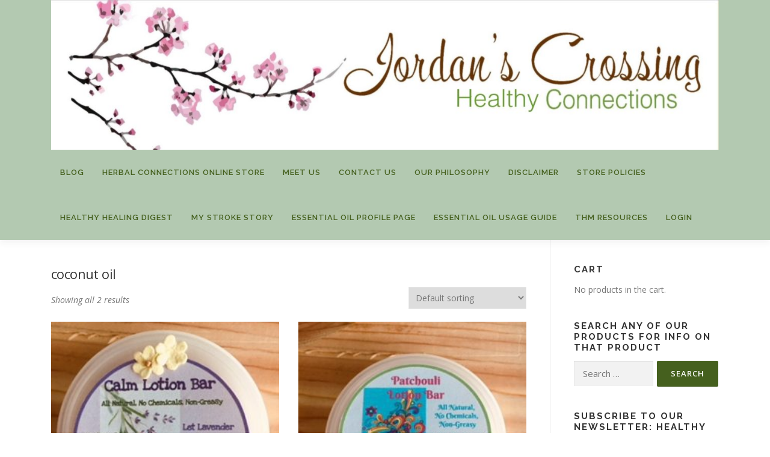

--- FILE ---
content_type: text/html; charset=UTF-8
request_url: https://www.jordanscrossing.net/product-tag/coconut-oil-3/
body_size: 13361
content:
<!DOCTYPE html><html
lang=en-US><head><style>img.lazy{min-height:1px}</style><link
href=https://www.jordanscrossing.net/wp-content/plugins/w3-total-cache/pub/js/lazyload.min.js?x79789 as=script><meta
charset="UTF-8"><meta
name="viewport" content="width=device-width, initial-scale=1"><link
rel=profile href=https://gmpg.org/xfn/11><title>coconut oil &#8211; Jordan&#039;s Crossing</title><meta
name='robots' content='max-image-preview:large'><style>img:is([sizes="auto" i], [sizes^="auto," i]){contain-intrinsic-size:3000px 1500px}</style><link
rel=dns-prefetch href=//fonts.googleapis.com> <script>/*<![CDATA[*/window._wpemojiSettings={"baseUrl":"https:\/\/s.w.org\/images\/core\/emoji\/16.0.1\/72x72\/","ext":".png","svgUrl":"https:\/\/s.w.org\/images\/core\/emoji\/16.0.1\/svg\/","svgExt":".svg","source":{"concatemoji":"https:\/\/www.jordanscrossing.net\/wp-includes\/js\/wp-emoji-release.min.js?ver=19dcc5536638060ecb80b4d89c381f4c"}};
/*! This file is auto-generated */
!function(s,n){var o,i,e;function c(e){try{var t={supportTests:e,timestamp:(new Date).valueOf()};sessionStorage.setItem(o,JSON.stringify(t))}catch(e){}}function p(e,t,n){e.clearRect(0,0,e.canvas.width,e.canvas.height),e.fillText(t,0,0);var t=new Uint32Array(e.getImageData(0,0,e.canvas.width,e.canvas.height).data),a=(e.clearRect(0,0,e.canvas.width,e.canvas.height),e.fillText(n,0,0),new Uint32Array(e.getImageData(0,0,e.canvas.width,e.canvas.height).data));return t.every(function(e,t){return e===a[t]})}function u(e,t){e.clearRect(0,0,e.canvas.width,e.canvas.height),e.fillText(t,0,0);for(var n=e.getImageData(16,16,1,1),a=0;a<n.data.length;a++)if(0!==n.data[a])return!1;return!0}function f(e,t,n,a){switch(t){case"flag":return n(e,"\ud83c\udff3\ufe0f\u200d\u26a7\ufe0f","\ud83c\udff3\ufe0f\u200b\u26a7\ufe0f")?!1:!n(e,"\ud83c\udde8\ud83c\uddf6","\ud83c\udde8\u200b\ud83c\uddf6")&&!n(e,"\ud83c\udff4\udb40\udc67\udb40\udc62\udb40\udc65\udb40\udc6e\udb40\udc67\udb40\udc7f","\ud83c\udff4\u200b\udb40\udc67\u200b\udb40\udc62\u200b\udb40\udc65\u200b\udb40\udc6e\u200b\udb40\udc67\u200b\udb40\udc7f");case"emoji":return!a(e,"\ud83e\udedf")}return!1}function g(e,t,n,a){var r="undefined"!=typeof WorkerGlobalScope&&self instanceof WorkerGlobalScope?new OffscreenCanvas(300,150):s.createElement("canvas"),o=r.getContext("2d",{willReadFrequently:!0}),i=(o.textBaseline="top",o.font="600 32px Arial",{});return e.forEach(function(e){i[e]=t(o,e,n,a)}),i}function t(e){var t=s.createElement("script");t.src=e,t.defer=!0,s.head.appendChild(t)}"undefined"!=typeof Promise&&(o="wpEmojiSettingsSupports",i=["flag","emoji"],n.supports={everything:!0,everythingExceptFlag:!0},e=new Promise(function(e){s.addEventListener("DOMContentLoaded",e,{once:!0})}),new Promise(function(t){var n=function(){try{var e=JSON.parse(sessionStorage.getItem(o));if("object"==typeof e&&"number"==typeof e.timestamp&&(new Date).valueOf()<e.timestamp+604800&&"object"==typeof e.supportTests)return e.supportTests}catch(e){}return null}();if(!n){if("undefined"!=typeof Worker&&"undefined"!=typeof OffscreenCanvas&&"undefined"!=typeof URL&&URL.createObjectURL&&"undefined"!=typeof Blob)try{var e="postMessage("+g.toString()+"("+[JSON.stringify(i),f.toString(),p.toString(),u.toString()].join(",")+"));",a=new Blob([e],{type:"text/javascript"}),r=new Worker(URL.createObjectURL(a),{name:"wpTestEmojiSupports"});return void(r.onmessage=function(e){c(n=e.data),r.terminate(),t(n)})}catch(e){}c(n=g(i,f,p,u))}t(n)}).then(function(e){for(var t in e)n.supports[t]=e[t],n.supports.everything=n.supports.everything&&n.supports[t],"flag"!==t&&(n.supports.everythingExceptFlag=n.supports.everythingExceptFlag&&n.supports[t]);n.supports.everythingExceptFlag=n.supports.everythingExceptFlag&&!n.supports.flag,n.DOMReady=!1,n.readyCallback=function(){n.DOMReady=!0}}).then(function(){return e}).then(function(){var e;n.supports.everything||(n.readyCallback(),(e=n.source||{}).concatemoji?t(e.concatemoji):e.wpemoji&&e.twemoji&&(t(e.twemoji),t(e.wpemoji)))}))}((window,document),window._wpemojiSettings);/*]]>*/</script> <style id=wp-emoji-styles-inline-css>img.wp-smiley,img.emoji{display:inline !important;border:none !important;box-shadow:none !important;height:1em !important;width:1em !important;margin:0
0.07em !important;vertical-align:-0.1em !important;background:none !important;padding:0
!important}</style><link
rel=stylesheet href=https://www.jordanscrossing.net/wp-content/cache/minify/a5ff7.css?x79789 media=all><style id=wp-block-library-theme-inline-css>.wp-block-audio :where(figcaption){color:#555;font-size:13px;text-align:center}.is-dark-theme .wp-block-audio :where(figcaption){color:#ffffffa6}.wp-block-audio{margin:0
0 1em}.wp-block-code{border:1px
solid #ccc;border-radius:4px;font-family:Menlo,Consolas,monaco,monospace;padding:.8em 1em}.wp-block-embed :where(figcaption){color:#555;font-size:13px;text-align:center}.is-dark-theme .wp-block-embed :where(figcaption){color:#ffffffa6}.wp-block-embed{margin:0
0 1em}.blocks-gallery-caption{color:#555;font-size:13px;text-align:center}.is-dark-theme .blocks-gallery-caption{color:#ffffffa6}:root :where(.wp-block-image figcaption){color:#555;font-size:13px;text-align:center}.is-dark-theme :root :where(.wp-block-image figcaption){color:#ffffffa6}.wp-block-image{margin:0
0 1em}.wp-block-pullquote{border-bottom:4px solid;border-top:4px solid;color:currentColor;margin-bottom:1.75em}.wp-block-pullquote cite,.wp-block-pullquote footer,.wp-block-pullquote__citation{color:currentColor;font-size:.8125em;font-style:normal;text-transform:uppercase}.wp-block-quote{border-left:.25em solid;margin:0
0 1.75em;padding-left:1em}.wp-block-quote cite,.wp-block-quote
footer{color:currentColor;font-size:.8125em;font-style:normal;position:relative}.wp-block-quote:where(.has-text-align-right){border-left:none;border-right:.25em solid;padding-left:0;padding-right:1em}.wp-block-quote:where(.has-text-align-center){border:none;padding-left:0}.wp-block-quote.is-large,.wp-block-quote.is-style-large,.wp-block-quote:where(.is-style-plain){border:none}.wp-block-search .wp-block-search__label{font-weight:700}.wp-block-search__button{border:1px
solid #ccc;padding:.375em .625em}:where(.wp-block-group.has-background){padding:1.25em 2.375em}.wp-block-separator.has-css-opacity{opacity:.4}.wp-block-separator{border:none;border-bottom:2px solid;margin-left:auto;margin-right:auto}.wp-block-separator.has-alpha-channel-opacity{opacity:1}.wp-block-separator:not(.is-style-wide):not(.is-style-dots){width:100px}.wp-block-separator.has-background:not(.is-style-dots){border-bottom:none;height:1px}.wp-block-separator.has-background:not(.is-style-wide):not(.is-style-dots){height:2px}.wp-block-table{margin:0
0 1em}.wp-block-table td,.wp-block-table
th{word-break:normal}.wp-block-table :where(figcaption){color:#555;font-size:13px;text-align:center}.is-dark-theme .wp-block-table :where(figcaption){color:#ffffffa6}.wp-block-video :where(figcaption){color:#555;font-size:13px;text-align:center}.is-dark-theme .wp-block-video :where(figcaption){color:#ffffffa6}.wp-block-video{margin:0
0 1em}:root :where(.wp-block-template-part.has-background){margin-bottom:0;margin-top:0;padding:1.25em 2.375em}</style><style id=classic-theme-styles-inline-css>.wp-block-button__link{color:#fff;background-color:#32373c;border-radius:9999px;box-shadow:none;text-decoration:none;padding:calc(.667em + 2px) calc(1.333em + 2px);font-size:1.125em}.wp-block-file__button{background:#32373c;color:#fff;text-decoration:none}</style><style id=global-styles-inline-css>/*<![CDATA[*/:root{--wp--preset--aspect-ratio--square:1;--wp--preset--aspect-ratio--4-3:4/3;--wp--preset--aspect-ratio--3-4:3/4;--wp--preset--aspect-ratio--3-2:3/2;--wp--preset--aspect-ratio--2-3:2/3;--wp--preset--aspect-ratio--16-9:16/9;--wp--preset--aspect-ratio--9-16:9/16;--wp--preset--color--black:#000;--wp--preset--color--cyan-bluish-gray:#abb8c3;--wp--preset--color--white:#fff;--wp--preset--color--pale-pink:#f78da7;--wp--preset--color--vivid-red:#cf2e2e;--wp--preset--color--luminous-vivid-orange:#ff6900;--wp--preset--color--luminous-vivid-amber:#fcb900;--wp--preset--color--light-green-cyan:#7bdcb5;--wp--preset--color--vivid-green-cyan:#00d084;--wp--preset--color--pale-cyan-blue:#8ed1fc;--wp--preset--color--vivid-cyan-blue:#0693e3;--wp--preset--color--vivid-purple:#9b51e0;--wp--preset--gradient--vivid-cyan-blue-to-vivid-purple:linear-gradient(135deg,rgba(6,147,227,1) 0%,rgb(155,81,224) 100%);--wp--preset--gradient--light-green-cyan-to-vivid-green-cyan:linear-gradient(135deg,rgb(122,220,180) 0%,rgb(0,208,130) 100%);--wp--preset--gradient--luminous-vivid-amber-to-luminous-vivid-orange:linear-gradient(135deg,rgba(252,185,0,1) 0%,rgba(255,105,0,1) 100%);--wp--preset--gradient--luminous-vivid-orange-to-vivid-red:linear-gradient(135deg,rgba(255,105,0,1) 0%,rgb(207,46,46) 100%);--wp--preset--gradient--very-light-gray-to-cyan-bluish-gray:linear-gradient(135deg,rgb(238,238,238) 0%,rgb(169,184,195) 100%);--wp--preset--gradient--cool-to-warm-spectrum:linear-gradient(135deg,rgb(74,234,220) 0%,rgb(151,120,209) 20%,rgb(207,42,186) 40%,rgb(238,44,130) 60%,rgb(251,105,98) 80%,rgb(254,248,76) 100%);--wp--preset--gradient--blush-light-purple:linear-gradient(135deg,rgb(255,206,236) 0%,rgb(152,150,240) 100%);--wp--preset--gradient--blush-bordeaux:linear-gradient(135deg,rgb(254,205,165) 0%,rgb(254,45,45) 50%,rgb(107,0,62) 100%);--wp--preset--gradient--luminous-dusk:linear-gradient(135deg,rgb(255,203,112) 0%,rgb(199,81,192) 50%,rgb(65,88,208) 100%);--wp--preset--gradient--pale-ocean:linear-gradient(135deg,rgb(255,245,203) 0%,rgb(182,227,212) 50%,rgb(51,167,181) 100%);--wp--preset--gradient--electric-grass:linear-gradient(135deg,rgb(202,248,128) 0%,rgb(113,206,126) 100%);--wp--preset--gradient--midnight:linear-gradient(135deg,rgb(2,3,129) 0%,rgb(40,116,252) 100%);--wp--preset--font-size--small:13px;--wp--preset--font-size--medium:20px;--wp--preset--font-size--large:36px;--wp--preset--font-size--x-large:42px;--wp--preset--spacing--20:0.44rem;--wp--preset--spacing--30:0.67rem;--wp--preset--spacing--40:1rem;--wp--preset--spacing--50:1.5rem;--wp--preset--spacing--60:2.25rem;--wp--preset--spacing--70:3.38rem;--wp--preset--spacing--80:5.06rem;--wp--preset--shadow--natural:6px 6px 9px rgba(0, 0, 0, 0.2);--wp--preset--shadow--deep:12px 12px 50px rgba(0, 0, 0, 0.4);--wp--preset--shadow--sharp:6px 6px 0px rgba(0, 0, 0, 0.2);--wp--preset--shadow--outlined:6px 6px 0px -3px rgba(255, 255, 255, 1), 6px 6px rgba(0, 0, 0, 1);--wp--preset--shadow--crisp:6px 6px 0px rgba(0, 0, 0, 1)}:where(.is-layout-flex){gap:0.5em}:where(.is-layout-grid){gap:0.5em}body .is-layout-flex{display:flex}.is-layout-flex{flex-wrap:wrap;align-items:center}.is-layout-flex>:is(*,div){margin:0}body .is-layout-grid{display:grid}.is-layout-grid>:is(*,div){margin:0}:where(.wp-block-columns.is-layout-flex){gap:2em}:where(.wp-block-columns.is-layout-grid){gap:2em}:where(.wp-block-post-template.is-layout-flex){gap:1.25em}:where(.wp-block-post-template.is-layout-grid){gap:1.25em}.has-black-color{color:var(--wp--preset--color--black) !important}.has-cyan-bluish-gray-color{color:var(--wp--preset--color--cyan-bluish-gray) !important}.has-white-color{color:var(--wp--preset--color--white) !important}.has-pale-pink-color{color:var(--wp--preset--color--pale-pink) !important}.has-vivid-red-color{color:var(--wp--preset--color--vivid-red) !important}.has-luminous-vivid-orange-color{color:var(--wp--preset--color--luminous-vivid-orange) !important}.has-luminous-vivid-amber-color{color:var(--wp--preset--color--luminous-vivid-amber) !important}.has-light-green-cyan-color{color:var(--wp--preset--color--light-green-cyan) !important}.has-vivid-green-cyan-color{color:var(--wp--preset--color--vivid-green-cyan) !important}.has-pale-cyan-blue-color{color:var(--wp--preset--color--pale-cyan-blue) !important}.has-vivid-cyan-blue-color{color:var(--wp--preset--color--vivid-cyan-blue) !important}.has-vivid-purple-color{color:var(--wp--preset--color--vivid-purple) !important}.has-black-background-color{background-color:var(--wp--preset--color--black) !important}.has-cyan-bluish-gray-background-color{background-color:var(--wp--preset--color--cyan-bluish-gray) !important}.has-white-background-color{background-color:var(--wp--preset--color--white) !important}.has-pale-pink-background-color{background-color:var(--wp--preset--color--pale-pink) !important}.has-vivid-red-background-color{background-color:var(--wp--preset--color--vivid-red) !important}.has-luminous-vivid-orange-background-color{background-color:var(--wp--preset--color--luminous-vivid-orange) !important}.has-luminous-vivid-amber-background-color{background-color:var(--wp--preset--color--luminous-vivid-amber) !important}.has-light-green-cyan-background-color{background-color:var(--wp--preset--color--light-green-cyan) !important}.has-vivid-green-cyan-background-color{background-color:var(--wp--preset--color--vivid-green-cyan) !important}.has-pale-cyan-blue-background-color{background-color:var(--wp--preset--color--pale-cyan-blue) !important}.has-vivid-cyan-blue-background-color{background-color:var(--wp--preset--color--vivid-cyan-blue) !important}.has-vivid-purple-background-color{background-color:var(--wp--preset--color--vivid-purple) !important}.has-black-border-color{border-color:var(--wp--preset--color--black) !important}.has-cyan-bluish-gray-border-color{border-color:var(--wp--preset--color--cyan-bluish-gray) !important}.has-white-border-color{border-color:var(--wp--preset--color--white) !important}.has-pale-pink-border-color{border-color:var(--wp--preset--color--pale-pink) !important}.has-vivid-red-border-color{border-color:var(--wp--preset--color--vivid-red) !important}.has-luminous-vivid-orange-border-color{border-color:var(--wp--preset--color--luminous-vivid-orange) !important}.has-luminous-vivid-amber-border-color{border-color:var(--wp--preset--color--luminous-vivid-amber) !important}.has-light-green-cyan-border-color{border-color:var(--wp--preset--color--light-green-cyan) !important}.has-vivid-green-cyan-border-color{border-color:var(--wp--preset--color--vivid-green-cyan) !important}.has-pale-cyan-blue-border-color{border-color:var(--wp--preset--color--pale-cyan-blue) !important}.has-vivid-cyan-blue-border-color{border-color:var(--wp--preset--color--vivid-cyan-blue) !important}.has-vivid-purple-border-color{border-color:var(--wp--preset--color--vivid-purple) !important}.has-vivid-cyan-blue-to-vivid-purple-gradient-background{background:var(--wp--preset--gradient--vivid-cyan-blue-to-vivid-purple) !important}.has-light-green-cyan-to-vivid-green-cyan-gradient-background{background:var(--wp--preset--gradient--light-green-cyan-to-vivid-green-cyan) !important}.has-luminous-vivid-amber-to-luminous-vivid-orange-gradient-background{background:var(--wp--preset--gradient--luminous-vivid-amber-to-luminous-vivid-orange) !important}.has-luminous-vivid-orange-to-vivid-red-gradient-background{background:var(--wp--preset--gradient--luminous-vivid-orange-to-vivid-red) !important}.has-very-light-gray-to-cyan-bluish-gray-gradient-background{background:var(--wp--preset--gradient--very-light-gray-to-cyan-bluish-gray) !important}.has-cool-to-warm-spectrum-gradient-background{background:var(--wp--preset--gradient--cool-to-warm-spectrum) !important}.has-blush-light-purple-gradient-background{background:var(--wp--preset--gradient--blush-light-purple) !important}.has-blush-bordeaux-gradient-background{background:var(--wp--preset--gradient--blush-bordeaux) !important}.has-luminous-dusk-gradient-background{background:var(--wp--preset--gradient--luminous-dusk) !important}.has-pale-ocean-gradient-background{background:var(--wp--preset--gradient--pale-ocean) !important}.has-electric-grass-gradient-background{background:var(--wp--preset--gradient--electric-grass) !important}.has-midnight-gradient-background{background:var(--wp--preset--gradient--midnight) !important}.has-small-font-size{font-size:var(--wp--preset--font-size--small) !important}.has-medium-font-size{font-size:var(--wp--preset--font-size--medium) !important}.has-large-font-size{font-size:var(--wp--preset--font-size--large) !important}.has-x-large-font-size{font-size:var(--wp--preset--font-size--x-large) !important}:where(.wp-block-post-template.is-layout-flex){gap:1.25em}:where(.wp-block-post-template.is-layout-grid){gap:1.25em}:where(.wp-block-columns.is-layout-flex){gap:2em}:where(.wp-block-columns.is-layout-grid){gap:2em}:root :where(.wp-block-pullquote){font-size:1.5em;line-height:1.6}/*]]>*/</style><link
rel=stylesheet href=https://www.jordanscrossing.net/wp-content/cache/minify/9e47b.css?x79789 media=all><link
rel=stylesheet href=https://www.jordanscrossing.net/wp-content/cache/minify/ad168.css?x79789 media=all><link
rel=stylesheet href=https://www.jordanscrossing.net/wp-content/cache/minify/40df7.css?x79789 media=all><link
rel=stylesheet href=https://www.jordanscrossing.net/wp-content/cache/minify/2c09c.css?x79789 media=all><style id=woocommerce-inline-inline-css>.woocommerce form .form-row
.required{visibility:visible}</style><link
rel=stylesheet href=https://www.jordanscrossing.net/wp-content/cache/minify/7c928.css?x79789 media=all><link
rel=stylesheet href=https://www.jordanscrossing.net/wp-content/cache/minify/334b9.css?x79789 media=all><link
rel=stylesheet href=https://www.jordanscrossing.net/wp-content/cache/minify/2c3da.css?x79789 media=all><link
rel=stylesheet href=https://www.jordanscrossing.net/wp-content/cache/minify/8f7bb.css?x79789 media=all><link
rel=stylesheet href=https://www.jordanscrossing.net/wp-content/cache/minify/eff05.css?x79789 media=all><link
rel=stylesheet id=onepress-fonts-css href='https://fonts.googleapis.com/css?family=Raleway%3A400%2C500%2C600%2C700%2C300%2C100%2C800%2C900%7COpen+Sans%3A400%2C300%2C300italic%2C400italic%2C600%2C600italic%2C700%2C700italic&#038;subset=latin%2Clatin-ext&#038;display=swap&#038;ver=2.3.15' type=text/css media=all><link
rel=stylesheet href=https://www.jordanscrossing.net/wp-content/cache/minify/3a4ce.css?x79789 media=all><link
rel=stylesheet href=https://www.jordanscrossing.net/wp-content/cache/minify/eff05.css?x79789 media=all><style id=onepress-style-inline-css>#main .video-section section.hero-slideshow-wrapper{background:transparent}.hero-slideshow-wrapper:after{position:absolute;top:0px;left:0px;width:100%;height:100%;background-color:rgba(0,0,0,0.3);display:block;content:""}#parallax-hero .jarallax-container .parallax-bg:before{background-color:rgba(0,0,0,0.3)}.body-desktop .parallax-hero .hero-slideshow-wrapper:after{display:none!important}#parallax-hero>.parallax-bg::before{background-color:rgba(0,0,0,0.3);opacity:1}.body-desktop .parallax-hero .hero-slideshow-wrapper:after{display:none!important}a,.screen-reader-text:hover,.screen-reader-text:active,.screen-reader-text:focus,.header-social a,.onepress-menu a:hover,.onepress-menu ul li a:hover,.onepress-menu li.onepress-current-item>a,.onepress-menu ul li.current-menu-item>a,.onepress-menu>li a.menu-actived,.onepress-menu.onepress-menu-mobile li.onepress-current-item>a,.site-footer a,.site-footer .footer-social a:hover,.site-footer .btt a:hover,.highlight,#comments .comment .comment-wrapper .comment-meta .comment-time:hover,#comments .comment .comment-wrapper .comment-meta .comment-reply-link:hover,#comments .comment .comment-wrapper .comment-meta .comment-edit-link:hover,.btn-theme-primary-outline,.sidebar .widget a:hover,.section-services .service-item .service-image i,.counter_item .counter__number,.team-member .member-thumb .member-profile a:hover,.icon-background-default{color:#45601e}input[type="reset"],input[type="submit"],input[type="submit"],input[type="reset"]:hover,input[type="submit"]:hover,input[type="submit"]:hover .nav-links a:hover,.btn-theme-primary,.btn-theme-primary-outline:hover,.section-testimonials .card-theme-primary,.woocommerce #respond input#submit,.woocommerce a.button,.woocommerce button.button,.woocommerce input.button,.woocommerce button.button.alt,.pirate-forms-submit-button,.pirate-forms-submit-button:hover,input[type="reset"],input[type="submit"],input[type="submit"],.pirate-forms-submit-button,.contact-form div.wpforms-container-full .wpforms-form .wpforms-submit,.contact-form div.wpforms-container-full .wpforms-form .wpforms-submit:hover,.nav-links a:hover,.nav-links a.current,.nav-links .page-numbers:hover,.nav-links .page-numbers.current{background:#45601e}.btn-theme-primary-outline,.btn-theme-primary-outline:hover,.pricing__item:hover,.section-testimonials .card-theme-primary,.entry-content
blockquote{border-color:#45601e}.woocommerce #respond input#submit.alt,.woocommerce a.button.alt,.woocommerce button.button.alt,.woocommerce
input.button.alt{background-color:#45601e}.woocommerce #respond input#submit.alt:hover,.woocommerce a.button.alt:hover,.woocommerce button.button.alt:hover,.woocommerce input.button.alt:hover{background-color:#45601e}.onepress-menu
a{padding-left:15px;padding-right:15px}.site-header,.is-transparent .site-header.header-fixed{background:#b3c9b1;border-bottom:0px none}.onepress-menu>li>a{color:#45601e}@media screen and (min-width:1140px){.onepress-menu>li:last-child>a{padding-right:17px}.onepress-menu>li>a:hover,.onepress-menu>li.onepress-current-item>a{background:#ddb1b1;-webkit-transition:all 0.5s ease-in-out;-moz-transition:all 0.5s ease-in-out;-o-transition:all 0.5s ease-in-out;transition:all 0.5s ease-in-out}}.site-footer{background-color:#fff}.site-footer .footer-connect .follow-heading,.site-footer .footer-social
a{color:#000}.site-footer .site-info,.site-footer .btt
a{background-color:#3f3a2d}.site-footer .site-info{color:rgba(255,255,255,0.7)}.site-footer .btt a,.site-footer .site-info
a{color:rgba(255,255,255,0.9)}#footer-widgets{}.gallery-carousel .g-item{padding:0px
10px}.gallery-carousel-wrap{margin-left:-10px;margin-right:-10px}.gallery-grid .g-item,.gallery-masonry .g-item
.inner{padding:10px}.gallery-grid-wrap,.gallery-masonry-wrap{margin-left:-10px;margin-right:-10px}.gallery-justified-wrap{margin-left:-20px;margin-right:-20px}</style><link
rel=stylesheet href=https://www.jordanscrossing.net/wp-content/cache/minify/b6ca6.css?x79789 media=all><style id=heateor_sss_frontend_css-inline-css>.heateor_sss_button_instagram span.heateor_sss_svg,a.heateor_sss_instagram
span.heateor_sss_svg{background:radial-gradient(circle at 30% 107%,#fdf497 0,#fdf497 5%,#fd5949 45%,#d6249f 60%,#285aeb 90%)}.heateor_sss_horizontal_sharing .heateor_sss_svg,.heateor_sss_standard_follow_icons_container
.heateor_sss_svg{color:#fff;border-width:0px;border-style:solid;border-color:transparent}.heateor_sss_horizontal_sharing
.heateorSssTCBackground{color:#666}.heateor_sss_horizontal_sharing span.heateor_sss_svg:hover,.heateor_sss_standard_follow_icons_container span.heateor_sss_svg:hover{border-color:transparent}.heateor_sss_vertical_sharing span.heateor_sss_svg,.heateor_sss_floating_follow_icons_container
span.heateor_sss_svg{color:#fff;border-width:0px;border-style:solid;border-color:transparent}.heateor_sss_vertical_sharing
.heateorSssTCBackground{color:#666}.heateor_sss_vertical_sharing span.heateor_sss_svg:hover,.heateor_sss_floating_follow_icons_container span.heateor_sss_svg:hover{border-color:transparent}@media screen and (max-width:783px){.heateor_sss_vertical_sharing{display:none!important}}</style> <script async src=https://www.jordanscrossing.net/wp-content/cache/minify/a500d.js?x79789></script> <script id=burst-js-extra>var burst={"tracking":{"isInitialHit":true,"lastUpdateTimestamp":0,"beacon_url":"https:\/\/www.jordanscrossing.net\/wp-content\/plugins\/burst-statistics\/endpoint.php","ajaxUrl":"https:\/\/www.jordanscrossing.net\/wp-admin\/admin-ajax.php"},"options":{"cookieless":0,"pageUrl":"https:\/\/www.jordanscrossing.net\/shop\/lotion-bars\/calm-lotion-bar\/","beacon_enabled":1,"do_not_track":1,"enable_turbo_mode":0,"track_url_change":0,"cookie_retention_days":30,"debug":0},"goals":{"completed":[],"scriptUrl":"https:\/\/www.jordanscrossing.net\/wp-content\/plugins\/burst-statistics\/\/assets\/js\/build\/burst-goals.js?v=1761653906","active":[]},"cache":{"uid":null,"fingerprint":null,"isUserAgent":null,"isDoNotTrack":null,"useCookies":null}};</script> <script async src=https://www.jordanscrossing.net/wp-content/cache/minify/fd513.js?x79789></script> <script src=https://www.jordanscrossing.net/wp-content/cache/minify/d52ed.js?x79789></script> <script src=https://www.jordanscrossing.net/wp-content/cache/minify/63b1f.js?x79789></script> <script src=https://www.jordanscrossing.net/wp-content/cache/minify/6d18f.js?x79789></script> <script id=wc-add-to-cart-js-extra>var wc_add_to_cart_params={"ajax_url":"\/wp-admin\/admin-ajax.php","wc_ajax_url":"\/?wc-ajax=%%endpoint%%","i18n_view_cart":"View cart","cart_url":"https:\/\/www.jordanscrossing.net\/cart\/","is_cart":"","cart_redirect_after_add":"no"};</script> <script src=https://www.jordanscrossing.net/wp-content/cache/minify/fc9b6.js?x79789></script> <script src=https://www.jordanscrossing.net/wp-content/cache/minify/63c68.js?x79789></script> <script id=woocommerce-js-extra>var woocommerce_params={"ajax_url":"\/wp-admin\/admin-ajax.php","wc_ajax_url":"\/?wc-ajax=%%endpoint%%","i18n_password_show":"Show password","i18n_password_hide":"Hide password"};</script> <script src=https://www.jordanscrossing.net/wp-content/cache/minify/63a69.js?x79789></script> <link
rel=https://api.w.org/ href=https://www.jordanscrossing.net/wp-json/ ><link
rel=alternate title=JSON type=application/json href=https://www.jordanscrossing.net/wp-json/wp/v2/product_tag/354>	<noscript><style>.woocommerce-product-gallery{opacity:1 !important}</style></noscript><link
rel=icon href=https://www.jordanscrossing.net/wp-content/uploads/2017/09/cropped-jordanscrossing_tablecloth2-e1512509489348-7-32x32.jpg?x79789 sizes=32x32><link
rel=icon href=https://www.jordanscrossing.net/wp-content/uploads/2017/09/cropped-jordanscrossing_tablecloth2-e1512509489348-7-192x192.jpg?x79789 sizes=192x192><link
rel=apple-touch-icon href=https://www.jordanscrossing.net/wp-content/uploads/2017/09/cropped-jordanscrossing_tablecloth2-e1512509489348-7-180x180.jpg?x79789><meta
name="msapplication-TileImage" content="https://www.jordanscrossing.net/wp-content/uploads/2017/09/cropped-jordanscrossing_tablecloth2-e1512509489348-7-270x270.jpg"></head><body
data-rsssl=1 class="archive tax-product_tag term-coconut-oil-3 term-354 wp-custom-logo wp-theme-onepress wp-child-theme-onepress-child theme-onepress woocommerce woocommerce-page woocommerce-no-js" data-burst_id=354 data-burst_type=tax><div
id=page class="hfeed site">
<a
class="skip-link screen-reader-text" href=#content>Skip to content</a><div
id=header-section class="h-on-top no-transparent"><header
id=masthead class="site-header header-contained no-sticky no-scroll no-t h-on-top" role=banner><div
class=container><div
class=site-branding><div
class="site-brand-inner has-logo-img no-desc"><div
class=site-logo-div><a
href=https://www.jordanscrossing.net/ class="custom-logo-link  no-t-logo" rel=home itemprop=url><img
width=2048 height=460 src="data:image/svg+xml,%3Csvg%20xmlns='http://www.w3.org/2000/svg'%20viewBox='0%200%202048%20460'%3E%3C/svg%3E" data-src=https://www.jordanscrossing.net/wp-content/uploads/2025/03/47ED7522-99BF-4C4F-A7FE-8422711EB901.jpeg?x79789 class="custom-logo lazy" alt="Jordan&#039;s Crossing" itemprop=logo decoding=async data-srcset="https://www.jordanscrossing.net/wp-content/uploads/2025/03/47ED7522-99BF-4C4F-A7FE-8422711EB901.jpeg 2048w, https://www.jordanscrossing.net/wp-content/uploads/2025/03/47ED7522-99BF-4C4F-A7FE-8422711EB901-300x67.jpeg 300w, https://www.jordanscrossing.net/wp-content/uploads/2025/03/47ED7522-99BF-4C4F-A7FE-8422711EB901-1024x230.jpeg 1024w, https://www.jordanscrossing.net/wp-content/uploads/2025/03/47ED7522-99BF-4C4F-A7FE-8422711EB901-768x173.jpeg 768w, https://www.jordanscrossing.net/wp-content/uploads/2025/03/47ED7522-99BF-4C4F-A7FE-8422711EB901-1536x345.jpeg 1536w, https://www.jordanscrossing.net/wp-content/uploads/2025/03/47ED7522-99BF-4C4F-A7FE-8422711EB901-1320x296.jpeg 1320w, https://www.jordanscrossing.net/wp-content/uploads/2025/03/47ED7522-99BF-4C4F-A7FE-8422711EB901-600x135.jpeg 600w" data-sizes="(max-width: 2048px) 100vw, 2048px"></a></div></div></div><div
class=header-right-wrapper>
<a
href=#0 id=nav-toggle>Menu<span></span></a><nav
id=site-navigation class=main-navigation role=navigation><ul
class=onepress-menu>
<li
id=menu-item-2616 class="menu-item menu-item-type-custom menu-item-object-custom menu-item-home menu-item-2616"><a
href=https://www.jordanscrossing.net>Blog</a></li>
<li
id=menu-item-2543 class="menu-item menu-item-type-post_type menu-item-object-page menu-item-2543"><a
href=https://www.jordanscrossing.net/store/ >Herbal Connections Online Store</a></li>
<li
id=menu-item-2538 class="menu-item menu-item-type-post_type menu-item-object-page menu-item-2538"><a
href=https://www.jordanscrossing.net/about-us-2/ >Meet Us</a></li>
<li
id=menu-item-2539 class="menu-item menu-item-type-post_type menu-item-object-page menu-item-2539"><a
href=https://www.jordanscrossing.net/contact-us/ >Contact Us</a></li>
<li
id=menu-item-2540 class="menu-item menu-item-type-post_type menu-item-object-page menu-item-2540"><a
href=https://www.jordanscrossing.net/glory-to-christ/ >Our Philosophy</a></li>
<li
id=menu-item-2542 class="menu-item menu-item-type-post_type menu-item-object-page menu-item-2542"><a
href=https://www.jordanscrossing.net/disclaimer/ >Disclaimer</a></li>
<li
id=menu-item-2891 class="menu-item menu-item-type-post_type menu-item-object-page menu-item-2891"><a
href=https://www.jordanscrossing.net/policies/ >Store Policies</a></li>
<li
id=menu-item-2621 class="menu-item menu-item-type-post_type menu-item-object-page menu-item-2621"><a
href=https://www.jordanscrossing.net/newsletter-archives/ >Healthy Healing Digest</a></li>
<li
id=menu-item-2541 class="menu-item menu-item-type-post_type menu-item-object-page menu-item-2541"><a
href=https://www.jordanscrossing.net/my-stroke-story/ >My Stroke Story</a></li>
<li
id=menu-item-4138 class="menu-item menu-item-type-post_type menu-item-object-page menu-item-4138"><a
href=https://www.jordanscrossing.net/essential-oil-overviews/ >Essential Oil Profile Page</a></li>
<li
id=menu-item-3162 class="menu-item menu-item-type-post_type menu-item-object-page menu-item-3162"><a
href=https://www.jordanscrossing.net/eo-usage-guide/ >Essential Oil Usage Guide</a></li>
<li
id=menu-item-3809 class="menu-item menu-item-type-post_type menu-item-object-page menu-item-3809"><a
href=https://www.jordanscrossing.net/thmresources/ >THM Resources</a></li>
<li
id=menu-item-2622 class="menu-item menu-item-type-post_type menu-item-object-page menu-item-2622"><a
href=https://www.jordanscrossing.net/my-account/ >Login</a></li></ul></nav></div></div></header></div><div
id=content class=site-content><div
id=content-inside class="container right-sidebar"><div
id=primary class=content-area><main
id=main class=site-main role=main><div
class=entry-header><h1 class="page-title entry-title">coconut oil</h1></div><div
class=woocommerce-notices-wrapper></div><p
class=woocommerce-result-count role=alert aria-relevant=all >
Showing all 2 results</p><form
class=woocommerce-ordering method=get>
<select
name=orderby
class=orderby
aria-label="Shop order"
><option
value=menu_order  selected=selected>Default sorting</option><option
value=popularity >Sort by popularity</option><option
value=rating >Sort by average rating</option><option
value=date >Sort by latest</option><option
value=price >Sort by price: low to high</option><option
value=price-desc >Sort by price: high to low</option>
</select>
<input
type=hidden name=paged value=1></form><ul
class="products columns-4"><li
class="product type-product post-335 status-publish first instock product_cat-lotion-bars product_cat-skin-care product_cat-stress-relief product_tag-coconut-oil-3 product_tag-lavender-lotion-bar product_tag-lotion-bars-2 product_tag-natural-lotion product_tag-skin-care-2 has-post-thumbnail taxable shipping-taxable purchasable product-type-simple">
<a
href=https://www.jordanscrossing.net/shop/lotion-bars/calm-lotion-bar/ class="woocommerce-LoopProduct-link woocommerce-loop-product__link"><img
width=300 height=300 src="data:image/svg+xml,%3Csvg%20xmlns='http://www.w3.org/2000/svg'%20viewBox='0%200%20300%20300'%3E%3C/svg%3E" data-src=https://www.jordanscrossing.net/wp-content/uploads/2014/08/IMG_6473-300x300.jpg?x79789 class="attachment-woocommerce_thumbnail size-woocommerce_thumbnail lazy" alt="Calm Lotion Bar www.jordanscrossing.net" decoding=async data-srcset="https://www.jordanscrossing.net/wp-content/uploads/2014/08/IMG_6473-300x300.jpg 300w, https://www.jordanscrossing.net/wp-content/uploads/2014/08/IMG_6473-100x100.jpg 100w, https://www.jordanscrossing.net/wp-content/uploads/2014/08/IMG_6473.jpg 320w" data-sizes="(max-width: 300px) 100vw, 300px"><h2 class="woocommerce-loop-product__title">Calm Lotion Bar -1.5 oz</h2>
<span
class=price><span
class="woocommerce-Price-amount amount"><bdi><span
class=woocommerce-Price-currencySymbol>&#36;</span>6.00</bdi></span></span>
</a><a
href="/product-tag/coconut-oil-3/?add-to-cart=335" aria-describedby=woocommerce_loop_add_to_cart_link_describedby_335 data-quantity=1 class="button product_type_simple add_to_cart_button ajax_add_to_cart" data-product_id=335 data-product_sku=Calm_LB aria-label="Add to cart: &ldquo;Calm Lotion Bar -1.5 oz&rdquo;" rel=nofollow data-success_message="&ldquo;Calm Lotion Bar -1.5 oz&rdquo; has been added to your cart" role=button>Add to cart</a>	<span
id=woocommerce_loop_add_to_cart_link_describedby_335 class=screen-reader-text>
</span>
</li>
<li
class="product type-product post-2316 status-publish outofstock product_cat-lotion-bars product_cat-skin-care product_cat-stress-relief product_tag-coconut-oil-3 product_tag-lavender-lotion-bar product_tag-lotion-bars-2 product_tag-natural-lotion product_tag-patchouli product_tag-patchouli-lotion product_tag-skin-care-2 has-post-thumbnail taxable shipping-taxable purchasable product-type-simple">
<a
href=https://www.jordanscrossing.net/shop/lotion-bars/patchouli-lotion-bar-2-oz/ class="woocommerce-LoopProduct-link woocommerce-loop-product__link"><img
width=300 height=300 src="data:image/svg+xml,%3Csvg%20xmlns='http://www.w3.org/2000/svg'%20viewBox='0%200%20300%20300'%3E%3C/svg%3E" data-src=https://www.jordanscrossing.net/wp-content/uploads/2017/03/IMG_6337-300x300.jpg?x79789 class="attachment-woocommerce_thumbnail size-woocommerce_thumbnail lazy" alt="Patchouli Lotion Bar www.jordanscrossing.net" decoding=async data-srcset="https://www.jordanscrossing.net/wp-content/uploads/2017/03/IMG_6337-300x300.jpg 300w, https://www.jordanscrossing.net/wp-content/uploads/2017/03/IMG_6337-100x100.jpg 100w, https://www.jordanscrossing.net/wp-content/uploads/2017/03/IMG_6337.jpg 320w" data-sizes="(max-width: 300px) 100vw, 300px"><h2 class="woocommerce-loop-product__title">Patchouli Lotion Bar -2 oz</h2>
<span
class=price><span
class="woocommerce-Price-amount amount"><bdi><span
class=woocommerce-Price-currencySymbol>&#36;</span>6.00</bdi></span></span>
</a><a
href=https://www.jordanscrossing.net/shop/lotion-bars/patchouli-lotion-bar-2-oz/ aria-describedby=woocommerce_loop_add_to_cart_link_describedby_2316 data-quantity=1 class="button product_type_simple" data-product_id=2316 data-product_sku=patch_LB aria-label="Read more about &ldquo;Patchouli Lotion Bar -2 oz&rdquo;" rel=nofollow data-success_message>Read more</a>	<span
id=woocommerce_loop_add_to_cart_link_describedby_2316 class=screen-reader-text>
</span>
</li></ul></main></div><div
id=secondary class="widget-area sidebar" role=complementary><aside
id=woocommerce_widget_cart-4 class="widget woocommerce widget_shopping_cart"><h2 class="widget-title">Cart</h2><div
class=widget_shopping_cart_content></div></aside><aside
id=search-5 class="widget widget_search"><h2 class="widget-title">Search any of our products for info on that product</h2><form
role=search method=get class=search-form action=https://www.jordanscrossing.net/ >
<label>
<span
class=screen-reader-text>Search for:</span>
<input
type=search class=search-field placeholder="Search &hellip;" value name=s>
</label>
<input
type=submit class=search-submit value=Search></form></aside><aside
id=mailpoet_form-9 class="widget widget_mailpoet_form"><h2 class="widget-title">Subscribe to Our Newsletter: Healthy Healing Digest</h2><div
class="
mailpoet_form_popup_overlay
"></div><div
id=mailpoet_form_2
class="
mailpoet_form
mailpoet_form_widget
mailpoet_form_position_
mailpoet_form_animation_
"
><style>#mailpoet_form_2
.mailpoet_form{}#mailpoet_form_2
.mailpoet_paragraph{line-height:20px}#mailpoet_form_2 .mailpoet_segment_label, #mailpoet_form_2 .mailpoet_text_label, #mailpoet_form_2 .mailpoet_textarea_label, #mailpoet_form_2 .mailpoet_select_label, #mailpoet_form_2 .mailpoet_radio_label, #mailpoet_form_2 .mailpoet_checkbox_label, #mailpoet_form_2 .mailpoet_list_label, #mailpoet_form_2
.mailpoet_date_label{display:block;font-weight:bold}#mailpoet_form_2 .mailpoet_text, #mailpoet_form_2 .mailpoet_textarea, #mailpoet_form_2 .mailpoet_select, #mailpoet_form_2 .mailpoet_date_month, #mailpoet_form_2 .mailpoet_date_day, #mailpoet_form_2 .mailpoet_date_year, #mailpoet_form_2
.mailpoet_date{display:block}#mailpoet_form_2 .mailpoet_text, #mailpoet_form_2
.mailpoet_textarea{width:200px}#mailpoet_form_2
.mailpoet_checkbox{}#mailpoet_form_2 .mailpoet_submit
input{}#mailpoet_form_2
.mailpoet_divider{}#mailpoet_form_2
.mailpoet_message{}#mailpoet_form_2
.mailpoet_validate_success{color:#468847}#mailpoet_form_2
.mailpoet_validate_error{color:#b94a48}#mailpoet_form_2{}#mailpoet_form_2
.mailpoet_message{margin:0;padding:0
20px}#mailpoet_form_2
.mailpoet_paragraph.last{margin-bottom:0}@media (max-width: 500px){#mailpoet_form_2{background-image:none}}@media (min-width: 500px){#mailpoet_form_2 .last .mailpoet_paragraph:last-child{margin-bottom:0}}@media (max-width: 500px){#mailpoet_form_2 .mailpoet_form_column:last-child .mailpoet_paragraph:last-child{margin-bottom:0}}</style><form
target=_self
method=post
action="https://www.jordanscrossing.net/wp-admin/admin-post.php?action=mailpoet_subscription_form"
class="mailpoet_form mailpoet_form_form mailpoet_form_widget"
novalidate
data-delay
data-exit-intent-enabled
data-font-family
data-cookie-expiration-time
>
<input
type=hidden name=data[form_id] value=2>
<input
type=hidden name=token value=ddb8d509b3>
<input
type=hidden name=api_version value=v1>
<input
type=hidden name=endpoint value=subscribers>
<input
type=hidden name=mailpoet_method value=subscribe><label
class=mailpoet_hp_email_label style="display: none !important;">Please leave this field empty<input
type=email name=data[email]></label><div
class=mailpoet_paragraph><label
for=form_email_2 class=mailpoet_text_label  data-automation-id=form_email_label >Email <span
class=mailpoet_required aria-hidden=true>*</span></label><input
type=email autocomplete=email class=mailpoet_text id=form_email_2 name=data[form_field_MDc3YWFjYTIwODAxX2VtYWls] title=Email value data-automation-id=form_email data-parsley-errors-container=.mailpoet_error_c48mp data-parsley-required=true required aria-required=true data-parsley-minlength=6 data-parsley-maxlength=150 data-parsley-type-message="This value should be a valid email." data-parsley-required-message="This field is required."><span
class=mailpoet_error_c48mp></span></div><div
class=mailpoet_paragraph><input
type=submit class=mailpoet_submit value=Subscribe! data-automation-id=subscribe-submit-button style=border-color:transparent;><span
class=mailpoet_form_loading><span
class=mailpoet_bounce1></span><span
class=mailpoet_bounce2></span><span
class=mailpoet_bounce3></span></span></div><div
class=mailpoet_message><p
class=mailpoet_validate_success
style=display:none;
>Happy to have you on board! Please be sure to check your inbox or spam folder to confirm your subscription.</p><p
class=mailpoet_validate_error
style=display:none;
></p></div></form></div></aside><aside
id=nav_menu-4 class="widget widget_nav_menu"><h2 class="widget-title">Herbal Connections Store</h2><div
class=menu-shop-container><ul
id=menu-shop class=menu><li
id=menu-item-2571 class="menu-item menu-item-type-taxonomy menu-item-object-product_cat menu-item-2571"><a
href=https://www.jordanscrossing.net/product-category/essential-oil-sample-blends/ >Essential Oil Blends</a></li>
<li
id=menu-item-2562 class="menu-item menu-item-type-taxonomy menu-item-object-product_cat menu-item-2562"><a
href=https://www.jordanscrossing.net/product-category/deodorant-oils/ >Deodorant Options</a></li>
<li
id=menu-item-2565 class="menu-item menu-item-type-taxonomy menu-item-object-product_cat menu-item-2565"><a
href=https://www.jordanscrossing.net/product-category/headache-relief/ >Headache Relief</a></li>
<li
id=menu-item-2561 class="menu-item menu-item-type-taxonomy menu-item-object-product_cat menu-item-2561"><a
href=https://www.jordanscrossing.net/product-category/colds-flu/ >Illness, Colds &#038; Flu</a></li>
<li
id=menu-item-2560 class="menu-item menu-item-type-taxonomy menu-item-object-product_cat menu-item-2560"><a
href=https://www.jordanscrossing.net/product-category/lotion-bars/ >Lotion Bars</a></li>
<li
id=menu-item-2567 class="menu-item menu-item-type-taxonomy menu-item-object-product_cat menu-item-2567"><a
href=https://www.jordanscrossing.net/product-category/skin-care/ >Skin Care</a></li>
<li
id=menu-item-2570 class="menu-item menu-item-type-taxonomy menu-item-object-product_cat menu-item-2570"><a
href=https://www.jordanscrossing.net/product-category/medicinal-salves-3/ >Salves, Herbal &#038; Medicinal</a></li>
<li
id=menu-item-2559 class="menu-item menu-item-type-taxonomy menu-item-object-product_cat menu-item-2559"><a
href=https://www.jordanscrossing.net/product-category/sprays/ >Sprays</a></li>
<li
id=menu-item-2943 class="menu-item menu-item-type-taxonomy menu-item-object-product_cat menu-item-2943"><a
href=https://www.jordanscrossing.net/product-category/stress-relief/ >Stress &amp; Anxiety Relief</a></li>
<li
id=menu-item-3006 class="menu-item menu-item-type-taxonomy menu-item-object-product_cat menu-item-3006"><a
href=https://www.jordanscrossing.net/product-category/sugar-scrubs/ >Sugar Scrubs &#038; Herbal Face Wash</a></li>
<li
id=menu-item-2568 class="menu-item menu-item-type-taxonomy menu-item-object-product_cat menu-item-2568"><a
href=https://www.jordanscrossing.net/product-category/sunscreen/ >Sunscreen</a></li>
<li
id=menu-item-2569 class="menu-item menu-item-type-taxonomy menu-item-object-product_cat menu-item-2569"><a
href=https://www.jordanscrossing.net/product-category/lip-balm/ >Lip Balm</a></li></ul></div></aside><aside
id=media_image-3 class="widget widget_media_image"><img
width=113 height=59 src="data:image/svg+xml,%3Csvg%20xmlns='http://www.w3.org/2000/svg'%20viewBox='0%200%20113%2059'%3E%3C/svg%3E" data-src=https://www.jordanscrossing.net/wp-content/uploads/2019/01/comodo_secure_seal_113x59_transp.png?x79789 class="image wp-image-3619  attachment-full size-full lazy" alt style="max-width: 100%; height: auto;" decoding=async></aside><aside
id=text-5 class="widget widget_text"><div
class=textwidget><p><a
href=http://216.155.132.160/privacy-policy/ >Privacy Policy</a></p></div></aside><aside
id=tag_cloud-5 class="widget widget_tag_cloud"><h2 class="widget-title">Tags</h2><div
class=tagcloud><a
href=https://www.jordanscrossing.net/tag/all-natural/ class="tag-cloud-link tag-link-58 tag-link-position-1" style="font-size: 18.37037037037pt;" aria-label="all natural (15 items)">all natural</a>
<a
href=https://www.jordanscrossing.net/tag/anger/ class="tag-cloud-link tag-link-647 tag-link-position-2" style="font-size: 8pt;" aria-label="anger (3 items)">anger</a>
<a
href=https://www.jordanscrossing.net/tag/anti-itch-salve/ class="tag-cloud-link tag-link-59 tag-link-position-3" style="font-size: 9.7283950617284pt;" aria-label="anti-itch salve (4 items)">anti-itch salve</a>
<a
href=https://www.jordanscrossing.net/tag/arthritis-pain/ class="tag-cloud-link tag-link-61 tag-link-position-4" style="font-size: 9.7283950617284pt;" aria-label="Arthritis pain (4 items)">Arthritis pain</a>
<a
href=https://www.jordanscrossing.net/tag/bartlesville-farmers-market/ class="tag-cloud-link tag-link-64 tag-link-position-5" style="font-size: 14.913580246914pt;" aria-label="Bartlesville Farmer&#039;s Market (9 items)">Bartlesville Farmer&#039;s Market</a>
<a
href=https://www.jordanscrossing.net/tag/black-salve/ class="tag-cloud-link tag-link-69 tag-link-position-6" style="font-size: 9.7283950617284pt;" aria-label="black salve (4 items)">black salve</a>
<a
href=https://www.jordanscrossing.net/tag/coronavirus/ class="tag-cloud-link tag-link-835 tag-link-position-7" style="font-size: 14.049382716049pt;" aria-label="Coronavirus (8 items)">Coronavirus</a>
<a
href=https://www.jordanscrossing.net/tag/covid-19/ class="tag-cloud-link tag-link-837 tag-link-position-8" style="font-size: 14.049382716049pt;" aria-label="Covid-19 (8 items)">Covid-19</a>
<a
href=https://www.jordanscrossing.net/tag/depression/ class="tag-cloud-link tag-link-648 tag-link-position-9" style="font-size: 8pt;" aria-label="depression (3 items)">depression</a>
<a
href=https://www.jordanscrossing.net/tag/devotional/ class="tag-cloud-link tag-link-99 tag-link-position-10" style="font-size: 22pt;" aria-label="devotional (25 items)">devotional</a>
<a
href=https://www.jordanscrossing.net/tag/diabetes/ class="tag-cloud-link tag-link-100 tag-link-position-11" style="font-size: 13.185185185185pt;" aria-label="diabetes (7 items)">diabetes</a>
<a
href=https://www.jordanscrossing.net/tag/echinacea/ class="tag-cloud-link tag-link-106 tag-link-position-12" style="font-size: 12.320987654321pt;" aria-label="echinacea (6 items)">echinacea</a>
<a
href=https://www.jordanscrossing.net/tag/essential-oil-benefits/ class="tag-cloud-link tag-link-642 tag-link-position-13" style="font-size: 8pt;" aria-label="essential oil benefits (3 items)">essential oil benefits</a>
<a
href=https://www.jordanscrossing.net/tag/essential-oils/ class="tag-cloud-link tag-link-114 tag-link-position-14" style="font-size: 18.37037037037pt;" aria-label="essential oils (15 items)">essential oils</a>
<a
href=https://www.jordanscrossing.net/tag/fear/ class="tag-cloud-link tag-link-122 tag-link-position-15" style="font-size: 11.111111111111pt;" aria-label="fear (5 items)">fear</a>
<a
href=https://www.jordanscrossing.net/tag/fear-of-death/ class="tag-cloud-link tag-link-123 tag-link-position-16" style="font-size: 9.7283950617284pt;" aria-label="fear of death (4 items)">fear of death</a>
<a
href=https://www.jordanscrossing.net/tag/glycerin-soap/ class="tag-cloud-link tag-link-138 tag-link-position-17" style="font-size: 11.111111111111pt;" aria-label="glycerin soap (5 items)">glycerin soap</a>
<a
href=https://www.jordanscrossing.net/tag/healthy-eating/ class="tag-cloud-link tag-link-150 tag-link-position-18" style="font-size: 13.185185185185pt;" aria-label="healthy eating (7 items)">healthy eating</a>
<a
href=https://www.jordanscrossing.net/tag/herbal-tea/ class="tag-cloud-link tag-link-155 tag-link-position-19" style="font-size: 12.320987654321pt;" aria-label="herbal tea (6 items)">herbal tea</a>
<a
href=https://www.jordanscrossing.net/tag/herbs/ class="tag-cloud-link tag-link-157 tag-link-position-20" style="font-size: 12.320987654321pt;" aria-label="herbs (6 items)">herbs</a>
<a
href=https://www.jordanscrossing.net/tag/hormones/ class="tag-cloud-link tag-link-734 tag-link-position-21" style="font-size: 13.185185185185pt;" aria-label="Hormones (7 items)">Hormones</a>
<a
href=https://www.jordanscrossing.net/tag/immune-system/ class="tag-cloud-link tag-link-168 tag-link-position-22" style="font-size: 8pt;" aria-label="immune system (3 items)">immune system</a>
<a
href=https://www.jordanscrossing.net/tag/incontinence/ class="tag-cloud-link tag-link-667 tag-link-position-23" style="font-size: 9.7283950617284pt;" aria-label="Incontinence (4 items)">Incontinence</a>
<a
href=https://www.jordanscrossing.net/tag/insomnia/ class="tag-cloud-link tag-link-172 tag-link-position-24" style="font-size: 11.111111111111pt;" aria-label="insomnia (5 items)">insomnia</a>
<a
href=https://www.jordanscrossing.net/tag/jesus/ class="tag-cloud-link tag-link-173 tag-link-position-25" style="font-size: 14.049382716049pt;" aria-label="Jesus (8 items)">Jesus</a>
<a
href=https://www.jordanscrossing.net/tag/jordans-crossing/ class="tag-cloud-link tag-link-177 tag-link-position-26" style="font-size: 13.185185185185pt;" aria-label="Jordan&#039;s Crossing (7 items)">Jordan&#039;s Crossing</a>
<a
href=https://www.jordanscrossing.net/tag/medicinal-herbs/ class="tag-cloud-link tag-link-189 tag-link-position-27" style="font-size: 14.049382716049pt;" aria-label="medicinal herbs (8 items)">medicinal herbs</a>
<a
href=https://www.jordanscrossing.net/tag/mental-health/ class="tag-cloud-link tag-link-864 tag-link-position-28" style="font-size: 9.7283950617284pt;" aria-label="mental health (4 items)">mental health</a>
<a
href=https://www.jordanscrossing.net/tag/mindset/ class="tag-cloud-link tag-link-739 tag-link-position-29" style="font-size: 12.320987654321pt;" aria-label="mindset (6 items)">mindset</a>
<a
href=https://www.jordanscrossing.net/tag/natural-antibiotic/ class="tag-cloud-link tag-link-195 tag-link-position-30" style="font-size: 11.111111111111pt;" aria-label="natural antibiotic (5 items)">natural antibiotic</a>
<a
href=https://www.jordanscrossing.net/tag/natural-deodorant/ class="tag-cloud-link tag-link-197 tag-link-position-31" style="font-size: 13.185185185185pt;" aria-label="natural deodorant (7 items)">natural deodorant</a>
<a
href=https://www.jordanscrossing.net/tag/reversing-diabetes/ class="tag-cloud-link tag-link-227 tag-link-position-32" style="font-size: 12.320987654321pt;" aria-label="reversing diabetes (6 items)">reversing diabetes</a>
<a
href=https://www.jordanscrossing.net/tag/skin-care/ class="tag-cloud-link tag-link-236 tag-link-position-33" style="font-size: 15.604938271605pt;" aria-label="Skin Care (10 items)">Skin Care</a>
<a
href=https://www.jordanscrossing.net/tag/soap/ class="tag-cloud-link tag-link-239 tag-link-position-34" style="font-size: 11.111111111111pt;" aria-label="Soap (5 items)">Soap</a>
<a
href=https://www.jordanscrossing.net/tag/stress/ class="tag-cloud-link tag-link-253 tag-link-position-35" style="font-size: 11.111111111111pt;" aria-label="stress (5 items)">stress</a>
<a
href=https://www.jordanscrossing.net/tag/stroke/ class="tag-cloud-link tag-link-254 tag-link-position-36" style="font-size: 20.444444444444pt;" aria-label="stroke (20 items)">stroke</a>
<a
href=https://www.jordanscrossing.net/tag/stroke-recovery/ class="tag-cloud-link tag-link-255 tag-link-position-37" style="font-size: 21.827160493827pt;" aria-label="stroke recovery (24 items)">stroke recovery</a>
<a
href=https://www.jordanscrossing.net/tag/stroke-survivor/ class="tag-cloud-link tag-link-256 tag-link-position-38" style="font-size: 12.320987654321pt;" aria-label="stroke survivor (6 items)">stroke survivor</a>
<a
href=https://www.jordanscrossing.net/tag/suffering/ class="tag-cloud-link tag-link-259 tag-link-position-39" style="font-size: 16.296296296296pt;" aria-label="suffering (11 items)">suffering</a>
<a
href=https://www.jordanscrossing.net/tag/suffering-for-jesus/ class="tag-cloud-link tag-link-260 tag-link-position-40" style="font-size: 9.7283950617284pt;" aria-label="Suffering for Jesus (4 items)">Suffering for Jesus</a>
<a
href=https://www.jordanscrossing.net/tag/thm/ class="tag-cloud-link tag-link-271 tag-link-position-41" style="font-size: 13.185185185185pt;" aria-label="THM (7 items)">THM</a>
<a
href=https://www.jordanscrossing.net/tag/trials/ class="tag-cloud-link tag-link-277 tag-link-position-42" style="font-size: 16.814814814815pt;" aria-label="Trials (12 items)">Trials</a>
<a
href=https://www.jordanscrossing.net/tag/trim-healthy-mama/ class="tag-cloud-link tag-link-278 tag-link-position-43" style="font-size: 14.913580246914pt;" aria-label="Trim Healthy Mama (9 items)">Trim Healthy Mama</a>
<a
href=https://www.jordanscrossing.net/tag/virus/ class="tag-cloud-link tag-link-286 tag-link-position-44" style="font-size: 12.320987654321pt;" aria-label="virus (6 items)">virus</a>
<a
href=https://www.jordanscrossing.net/tag/weight-loss/ class="tag-cloud-link tag-link-289 tag-link-position-45" style="font-size: 9.7283950617284pt;" aria-label="weight loss (4 items)">weight loss</a></div></aside><aside
id=calendar-4 class="widget widget_calendar"><h2 class="widget-title">Previous Postings</h2><div
id=calendar_wrap class=calendar_wrap><table
id=wp-calendar class=wp-calendar-table><caption>January 2026</caption><thead><tr><th
scope=col aria-label=Sunday>S</th><th
scope=col aria-label=Monday>M</th><th
scope=col aria-label=Tuesday>T</th><th
scope=col aria-label=Wednesday>W</th><th
scope=col aria-label=Thursday>T</th><th
scope=col aria-label=Friday>F</th><th
scope=col aria-label=Saturday>S</th></tr></thead><tbody><tr><td
colspan=4 class=pad>&nbsp;</td><td>1</td><td>2</td><td>3</td></tr><tr><td>4</td><td>5</td><td>6</td><td>7</td><td>8</td><td>9</td><td>10</td></tr><tr><td>11</td><td>12</td><td>13</td><td>14</td><td>15</td><td>16</td><td>17</td></tr><tr><td>18</td><td>19</td><td
id=today>20</td><td>21</td><td>22</td><td>23</td><td>24</td></tr><tr><td>25</td><td>26</td><td>27</td><td>28</td><td>29</td><td>30</td><td>31</td></tr></tbody></table><nav
aria-label="Previous and next months" class=wp-calendar-nav>
<span
class=wp-calendar-nav-prev><a
href=https://www.jordanscrossing.net/2025/10/ >&laquo; Oct</a></span>
<span
class=pad>&nbsp;</span>
<span
class=wp-calendar-nav-next>&nbsp;</span></nav></div></aside></div></div></div><footer
id=colophon class=site-footer role=contentinfo><div
class=site-info><div
class=container><div
class=btt>
<a
class=back-to-top href=#page title="Back To Top"><i
class="fa fa-angle-double-up wow flash" data-wow-duration=2s></i></a></div>
Copyright &copy; 2026 Jordan&#039;s Crossing	<span
class=sep> &ndash; </span>
<a
href=https://www.famethemes.com/themes/onepress>OnePress</a> theme by FameThemes</div></div></footer></div> <script type=speculationrules>{"prefetch":[{"source":"document","where":{"and":[{"href_matches":"\/*"},{"not":{"href_matches":["\/wp-*.php","\/wp-admin\/*","\/wp-content\/uploads\/*","\/wp-content\/*","\/wp-content\/plugins\/*","\/wp-content\/themes\/onepress-child\/*","\/wp-content\/themes\/onepress\/*","\/*\\?(.+)"]}},{"not":{"selector_matches":"a[rel~=\"nofollow\"]"}},{"not":{"selector_matches":".no-prefetch, .no-prefetch a"}}]},"eagerness":"conservative"}]}</script> <script>(function(){var c=document.body.className;c=c.replace(/woocommerce-no-js/,'woocommerce-js');document.body.className=c;})();</script> <link
rel=stylesheet href=https://www.jordanscrossing.net/wp-content/cache/minify/d5e73.css?x79789 media=all><link
rel=stylesheet href=https://www.jordanscrossing.net/wp-content/cache/minify/f00e1.css?x79789 media=all><link
rel=stylesheet id=mailpoet_custom_fonts_0-css href='https://fonts.googleapis.com/css?family=Abril+FatFace%3A400%2C400i%2C700%2C700i%7CAlegreya%3A400%2C400i%2C700%2C700i%7CAlegreya+Sans%3A400%2C400i%2C700%2C700i%7CAmatic+SC%3A400%2C400i%2C700%2C700i%7CAnonymous+Pro%3A400%2C400i%2C700%2C700i%7CArchitects+Daughter%3A400%2C400i%2C700%2C700i%7CArchivo%3A400%2C400i%2C700%2C700i%7CArchivo+Narrow%3A400%2C400i%2C700%2C700i%7CAsap%3A400%2C400i%2C700%2C700i%7CBarlow%3A400%2C400i%2C700%2C700i%7CBioRhyme%3A400%2C400i%2C700%2C700i%7CBonbon%3A400%2C400i%2C700%2C700i%7CCabin%3A400%2C400i%2C700%2C700i%7CCairo%3A400%2C400i%2C700%2C700i%7CCardo%3A400%2C400i%2C700%2C700i%7CChivo%3A400%2C400i%2C700%2C700i%7CConcert+One%3A400%2C400i%2C700%2C700i%7CCormorant%3A400%2C400i%2C700%2C700i%7CCrimson+Text%3A400%2C400i%2C700%2C700i%7CEczar%3A400%2C400i%2C700%2C700i%7CExo+2%3A400%2C400i%2C700%2C700i%7CFira+Sans%3A400%2C400i%2C700%2C700i%7CFjalla+One%3A400%2C400i%2C700%2C700i%7CFrank+Ruhl+Libre%3A400%2C400i%2C700%2C700i%7CGreat+Vibes%3A400%2C400i%2C700%2C700i&#038;ver=19dcc5536638060ecb80b4d89c381f4c' type=text/css media=all><link
rel=stylesheet id=mailpoet_custom_fonts_1-css href='https://fonts.googleapis.com/css?family=Heebo%3A400%2C400i%2C700%2C700i%7CIBM+Plex%3A400%2C400i%2C700%2C700i%7CInconsolata%3A400%2C400i%2C700%2C700i%7CIndie+Flower%3A400%2C400i%2C700%2C700i%7CInknut+Antiqua%3A400%2C400i%2C700%2C700i%7CInter%3A400%2C400i%2C700%2C700i%7CKarla%3A400%2C400i%2C700%2C700i%7CLibre+Baskerville%3A400%2C400i%2C700%2C700i%7CLibre+Franklin%3A400%2C400i%2C700%2C700i%7CMontserrat%3A400%2C400i%2C700%2C700i%7CNeuton%3A400%2C400i%2C700%2C700i%7CNotable%3A400%2C400i%2C700%2C700i%7CNothing+You+Could+Do%3A400%2C400i%2C700%2C700i%7CNoto+Sans%3A400%2C400i%2C700%2C700i%7CNunito%3A400%2C400i%2C700%2C700i%7COld+Standard+TT%3A400%2C400i%2C700%2C700i%7COxygen%3A400%2C400i%2C700%2C700i%7CPacifico%3A400%2C400i%2C700%2C700i%7CPoppins%3A400%2C400i%2C700%2C700i%7CProza+Libre%3A400%2C400i%2C700%2C700i%7CPT+Sans%3A400%2C400i%2C700%2C700i%7CPT+Serif%3A400%2C400i%2C700%2C700i%7CRakkas%3A400%2C400i%2C700%2C700i%7CReenie+Beanie%3A400%2C400i%2C700%2C700i%7CRoboto+Slab%3A400%2C400i%2C700%2C700i&#038;ver=19dcc5536638060ecb80b4d89c381f4c' type=text/css media=all><link
rel=stylesheet id=mailpoet_custom_fonts_2-css href='https://fonts.googleapis.com/css?family=Ropa+Sans%3A400%2C400i%2C700%2C700i%7CRubik%3A400%2C400i%2C700%2C700i%7CShadows+Into+Light%3A400%2C400i%2C700%2C700i%7CSpace+Mono%3A400%2C400i%2C700%2C700i%7CSpectral%3A400%2C400i%2C700%2C700i%7CSue+Ellen+Francisco%3A400%2C400i%2C700%2C700i%7CTitillium+Web%3A400%2C400i%2C700%2C700i%7CUbuntu%3A400%2C400i%2C700%2C700i%7CVarela%3A400%2C400i%2C700%2C700i%7CVollkorn%3A400%2C400i%2C700%2C700i%7CWork+Sans%3A400%2C400i%2C700%2C700i%7CYatra+One%3A400%2C400i%2C700%2C700i&#038;ver=19dcc5536638060ecb80b4d89c381f4c' type=text/css media=all> <script id=onepress-theme-js-extra>var onepress_js_settings={"onepress_disable_animation":"0","onepress_disable_sticky_header":"1","onepress_vertical_align_menu":"0","hero_animation":"flipInX","hero_speed":"5000","hero_fade":"750","submenu_width":"0","hero_duration":"5000","hero_disable_preload":"","disabled_google_font":"","is_home":"","gallery_enable":"","is_rtl":"","parallax_speed":"0.5"};</script> <script src=https://www.jordanscrossing.net/wp-content/cache/minify/07d9b.js?x79789></script> <script id=heateor_sss_sharing_js-js-before>function heateorSssLoadEvent(e){var t=window.onload;if(typeof window.onload!="function"){window.onload=e}else{window.onload=function(){t();e()}}};var heateorSssSharingAjaxUrl='https://www.jordanscrossing.net/wp-admin/admin-ajax.php',heateorSssCloseIconPath='https://www.jordanscrossing.net/wp-content/plugins/sassy-social-share/public/../images/close.png',heateorSssPluginIconPath='https://www.jordanscrossing.net/wp-content/plugins/sassy-social-share/public/../images/logo.png',heateorSssHorizontalSharingCountEnable=0,heateorSssVerticalSharingCountEnable=0,heateorSssSharingOffset=-10;var heateorSssMobileStickySharingEnabled=0;var heateorSssCopyLinkMessage="Link copied.";var heateorSssUrlCountFetched=[],heateorSssSharesText='Shares',heateorSssShareText='Share';function heateorSssPopup(e){window.open(e,"popUpWindow","height=400,width=600,left=400,top=100,resizable,scrollbars,toolbar=0,personalbar=0,menubar=no,location=no,directories=no,status")}</script> <script src=https://www.jordanscrossing.net/wp-content/cache/minify/16f71.js?x79789></script> <script src=https://www.jordanscrossing.net/wp-content/cache/minify/e3f4d.js?x79789></script> <script id=wc-order-attribution-js-extra>var wc_order_attribution={"params":{"lifetime":1.0e-5,"session":30,"base64":false,"ajaxurl":"https:\/\/www.jordanscrossing.net\/wp-admin\/admin-ajax.php","prefix":"wc_order_attribution_","allowTracking":true},"fields":{"source_type":"current.typ","referrer":"current_add.rf","utm_campaign":"current.cmp","utm_source":"current.src","utm_medium":"current.mdm","utm_content":"current.cnt","utm_id":"current.id","utm_term":"current.trm","utm_source_platform":"current.plt","utm_creative_format":"current.fmt","utm_marketing_tactic":"current.tct","session_entry":"current_add.ep","session_start_time":"current_add.fd","session_pages":"session.pgs","session_count":"udata.vst","user_agent":"udata.uag"}};</script> <script src=https://www.jordanscrossing.net/wp-content/cache/minify/7deb1.js?x79789></script> <script id=wc-cart-fragments-js-extra>var wc_cart_fragments_params={"ajax_url":"\/wp-admin\/admin-ajax.php","wc_ajax_url":"\/?wc-ajax=%%endpoint%%","cart_hash_key":"wc_cart_hash_270d0824dd4d3f293030eb27864178f8","fragment_name":"wc_fragments_270d0824dd4d3f293030eb27864178f8","request_timeout":"5000"};</script> <script src=https://www.jordanscrossing.net/wp-content/cache/minify/b4041.js?x79789></script> <script id=mailpoet_public-js-extra>var MailPoetForm={"ajax_url":"https:\/\/www.jordanscrossing.net\/wp-admin\/admin-ajax.php","is_rtl":"","ajax_common_error_message":"An error has happened while performing a request, please try again later."};</script> <script src=https://www.jordanscrossing.net/wp-content/cache/minify/86aac.js?x79789></script> <script>window.w3tc_lazyload=1,window.lazyLoadOptions={elements_selector:".lazy",thresholds:"10%",callback_loaded:function(t){var e;try{e=new CustomEvent("w3tc_lazyload_loaded",{detail:{e:t}})}catch(a){(e=document.createEvent("CustomEvent")).initCustomEvent("w3tc_lazyload_loaded",!1,!1,{e:t})}window.dispatchEvent(e)}}</script><script async src=https://www.jordanscrossing.net/wp-content/cache/minify/1615d.js?x79789></script> </body></html>

--- FILE ---
content_type: text/css
request_url: https://www.jordanscrossing.net/wp-content/cache/minify/9e47b.css?x79789
body_size: 1668
content:
@font-face{font-family:Socicon;src:url(/wp-content/plugins/social-icons/assets/fonts/Socicon.eot?x79789);src:url(/wp-content/plugins/social-icons/assets/fonts/Socicon.eot?#iefix&x79789) format("embedded-opentype"),url(/wp-content/plugins/social-icons/assets/fonts/Socicon.woff2) format("woff2"),url(/wp-content/plugins/social-icons/assets/fonts/Socicon.woff?x79789) format("woff"),url(/wp-content/plugins/social-icons/assets/fonts/Socicon.ttf?x79789) format("truetype"),url(/wp-content/plugins/social-icons/assets/fonts/Socicon.svg#Socicon) format("svg");font-weight:400;font-style:normal}[class*=socicon-],[class^=socicon-]{font-family:Socicon!important;speak:none;font-style:normal;font-weight:400;font-variant:normal;text-transform:none;line-height:1;-webkit-font-smoothing:antialiased;-moz-osx-font-smoothing:grayscale}.socicon-moddb::before{content:""}.socicon-indiedb::before{content:""}.socicon-traxsource::before{content:""}.socicon-gamefor::before{content:""}.socicon-pixiv::before{content:""}.socicon-myanimelist::before{content:""}.socicon-blackberry::before{content:""}.socicon-wickr::before{content:""}.socicon-spip::before{content:""}.socicon-napster::before{content:""}.socicon-beatport::before{content:""}.socicon-hackerone::before{content:""}.socicon-hackernews::before{content:""}.socicon-smashwords::before{content:""}.socicon-kobo::before{content:""}.socicon-bookbub::before{content:""}.socicon-mailru::before{content:""}.socicon-gitlab::before{content:""}.socicon-instructables::before{content:""}.socicon-portfolio::before{content:""}.socicon-codered::before{content:""}.socicon-origin::before{content:""}.socicon-nextdoor::before{content:""}.socicon-udemy::before{content:""}.socicon-livemaster::before{content:""}.socicon-crunchbase::before{content:""}.socicon-homefy::before{content:""}.socicon-calendly::before{content:""}.socicon-realtor::before{content:""}.socicon-tidal::before{content:""}.socicon-qobuz::before{content:""}.socicon-natgeo::before{content:""}.socicon-mastodon::before{content:""}.socicon-unsplash::before{content:""}.socicon-homeadvisor::before{content:""}.socicon-angieslist::before{content:""}.socicon-codepen::before{content:""}.socicon-slack::before{content:""}.socicon-openaigym::before{content:""}.socicon-logmein::before{content:""}.socicon-fiverr::before{content:""}.socicon-gotomeeting::before{content:""}.socicon-aliexpress::before{content:""}.socicon-guru::before{content:""}.socicon-appstore::before{content:""}.socicon-homes::before{content:""}.socicon-zoom::before{content:""}.socicon-alibaba::before{content:""}.socicon-craigslist::before{content:""}.socicon-wix::before{content:""}.socicon-redfin::before{content:""}.socicon-googlecalendar::before{content:""}.socicon-shopify::before{content:""}.socicon-freelancer::before{content:""}.socicon-seedrs::before{content:""}.socicon-bing::before{content:""}.socicon-doodle::before{content:""}.socicon-bonanza::before{content:""}.socicon-squarespace::before{content:""}.socicon-toptal::before{content:""}.socicon-gust::before{content:""}.socicon-ask::before{content:""}.socicon-trulia::before{content:""}.socicon-loomly::before{content:""}.socicon-ghost::before{content:""}.socicon-upwork::before{content:""}.socicon-fundable::before{content:""}.socicon-booking::before{content:""}.socicon-googlemaps::before{content:""}.socicon-zillow::before{content:""}.socicon-niconico::before{content:""}.socicon-toneden::before{content:""}.socicon-augment::before{content:""}.socicon-bitbucket::before{content:""}.socicon-fyuse::before{content:""}.socicon-yt-gaming::before{content:""}.socicon-sketchfab::before{content:""}.socicon-mobcrush::before{content:""}.socicon-microsoft::before{content:""}.socicon-pandora::before{content:""}.socicon-messenger::before{content:""}.socicon-gamewisp::before{content:""}.socicon-bloglovin::before{content:""}.socicon-tunein::before{content:""}.socicon-gamejolt::before{content:""}.socicon-trello::before{content:""}.socicon-spreadshirt::before{content:""}.socicon-500px::before{content:""}.socicon-8tracks::before{content:""}.socicon-airbnb::before{content:""}.socicon-alliance::before{content:""}.socicon-amazon::before{content:""}.socicon-amplement::before{content:""}.socicon-android::before{content:""}.socicon-angellist::before{content:""}.socicon-apple::before{content:""}.socicon-appnet::before{content:""}.socicon-baidu::before{content:""}.socicon-bandcamp::before{content:""}.socicon-battlenet::before{content:""}.socicon-mixer::before{content:""}.socicon-bebee::before{content:""}.socicon-bebo::before{content:""}.socicon-behance::before{content:""}.socicon-blizzard::before{content:""}.socicon-blogger::before{content:""}.socicon-buffer::before{content:""}.socicon-chrome::before{content:""}.socicon-coderwall::before{content:""}.socicon-curse::before{content:""}.socicon-dailymotion::before{content:""}.socicon-deezer::before{content:""}.socicon-delicious::before{content:""}.socicon-deviantart::before{content:""}.socicon-diablo::before{content:""}.socicon-digg::before{content:""}.socicon-discord::before{content:""}.socicon-disqus::before{content:""}.socicon-douban::before{content:""}.socicon-draugiem::before{content:""}.socicon-dribbble::before{content:""}.socicon-drupal::before{content:""}.socicon-ebay::before{content:""}.socicon-ello::before{content:""}.socicon-endomondo::before{content:""}.socicon-envato::before{content:""}.socicon-etsy::before{content:""}.socicon-facebook::before{content:""}.socicon-feedburner::before{content:""}.socicon-filmweb::before{content:""}.socicon-firefox::before{content:""}.socicon-flattr::before{content:""}.socicon-flickr::before{content:""}.socicon-formulr::before{content:""}.socicon-foursquare::before{content:""}.socicon-github::before{content:""}.socicon-goodreads::before{content:""}.socicon-google::before{content:""}.socicon-googlescholar::before{content:""}.socicon-googlegroups::before{content:""}.socicon-googlephotos::before{content:""}.socicon-googleplus::before{content:""}.socicon-grooveshark::before{content:""}.socicon-hackerrank::before{content:""}.socicon-hearthstone::before{content:""}.socicon-hellocoton::before{content:""}.socicon-heroes::before{content:""}.socicon-smashcast::before{content:""}.socicon-horde::before{content:""}.socicon-houzz::before{content:""}.socicon-icq::before{content:""}.socicon-identica::before{content:""}.socicon-imdb::before{content:""}.socicon-instagram::before{content:""}.socicon-issuu::before{content:""}.socicon-istock::before{content:""}.socicon-itunes::before{content:""}.socicon-keybase::before{content:""}.socicon-lanyrd::before{content:""}.socicon-lastfm::before{content:""}.socicon-line::before{content:""}.socicon-linkedin::before{content:""}.socicon-livejournal::before{content:""}.socicon-lyft::before{content:""}.socicon-macos::before{content:""}.socicon-mail::before{content:""}.socicon-medium::before{content:""}.socicon-meetup::before{content:""}.socicon-mixcloud::before{content:""}.socicon-modelmayhem::before{content:""}.socicon-mumble::before{content:""}.socicon-myspace::before{content:""}.socicon-nintendo::before{content:""}.socicon-npm::before{content:""}.socicon-odnoklassniki::before{content:""}.socicon-openid::before{content:""}.socicon-opera::before{content:""}.socicon-outlook::before{content:""}.socicon-overwatch::before{content:""}.socicon-patreon::before{content:""}.socicon-paypal::before{content:""}.socicon-periscope::before{content:""}.socicon-pinterest::before{content:""}.socicon-play::before{content:""}.socicon-player::before{content:""}.socicon-playstation::before{content:""}.socicon-pocket::before{content:""}.socicon-qq::before{content:""}.socicon-quora::before{content:""}.socicon-raidcall::before{content:""}.socicon-ravelry::before{content:""}.socicon-reddit::before{content:""}.socicon-renren::before{content:""}.socicon-researchgate::before{content:""}.socicon-residentadvisor::before{content:""}.socicon-reverbnation::before{content:""}.socicon-rss::before{content:""}.socicon-sharethis::before{content:""}.socicon-skype::before{content:""}.socicon-slideshare::before{content:""}.socicon-smugmug::before{content:""}.socicon-snapchat::before{content:""}.socicon-songkick::before{content:""}.socicon-soundcloud::before{content:""}.socicon-spotify::before{content:""}.socicon-stackexchange::before{content:""}.socicon-stackoverflow::before{content:""}.socicon-starcraft::before{content:""}.socicon-stayfriends::before{content:""}.socicon-steam::before{content:""}.socicon-storehouse::before{content:""}.socicon-strava::before{content:""}.socicon-streamjar::before{content:""}.socicon-stumbleupon::before{content:""}.socicon-swarm::before{content:""}.socicon-teamspeak::before{content:""}.socicon-teamviewer::before{content:""}.socicon-telegram::before{content:""}.socicon-tripadvisor::before{content:""}.socicon-tripit::before{content:""}.socicon-triplej::before{content:""}.socicon-tumblr::before{content:""}.socicon-twitch::before{content:""}.socicon-twitter::before{content:""}.socicon-uber::before{content:""}.socicon-ventrilo::before{content:""}.socicon-viadeo::before{content:""}.socicon-viber::before{content:""}.socicon-viewbug::before{content:""}.socicon-vimeo::before{content:""}.socicon-vine::before{content:""}.socicon-vkontakte::before{content:""}.socicon-warcraft::before{content:""}.socicon-wechat::before{content:""}.socicon-weibo::before{content:""}.socicon-whatsapp::before{content:""}.socicon-wikipedia::before{content:""}.socicon-windows::before{content:""}.socicon-wordpress::before{content:""}.socicon-wykop::before{content:""}.socicon-xbox::before{content:""}.socicon-xing::before{content:""}.socicon-yahoo::before{content:""}.socicon-yammer::before{content:""}.socicon-yandex::before{content:""}.socicon-yelp::before{content:""}.socicon-younow::before{content:""}.socicon-youtube::before{content:""}.socicon-zapier::before{content:""}.socicon-zerply::before{content:""}.socicon-zomato::before{content:""}.socicon-zynga::before{content:""}.social-icons-lists
.socicon{position:relative;top:3px;padding:10px;font-size:16px;display:inline-block;-webkit-box-sizing:content-box;box-sizing:content-box}.social-icons-lists li.social-icons-list-item{margin:4px;padding:0!important;display:inline-block;border:none!important;list-style:none!important;background:0 0!important}.social-icons-lists li.social-icons-list-item a.social-icon{text-decoration:none}.social-icons-lists li.social-icons-list-item a.social-icon:active,.social-icons-lists li.social-icons-list-item a.social-icon:focus{outline:0}.social-icons-lists li.social-icons-list-item a.social-icon:hover
.socicon{opacity:.8}.social-icons-lists li.social-icons-list-item a.social-icon span.social-icons-list-label{margin-left:4px}.social-icons-lists li.social-icons-list-item::after,.social-icons-lists li.social-icons-list-item::before{visibility:hidden}.social-icons-lists.show-icons-label{list-style:outside}.social-icons-lists.icons-background-rounded
.socicon{border-radius:100%}.social-icons-lists.icons-background-rounded .socicon,.social-icons-lists.icons-background-square
.socicon{color:#fff}.social-icons-lists.icons-background-rounded.centre,.social-icons-lists.icons-background-square.centre{padding:0;text-align:center}.social-icons-lists.icons-background-none
.socicon{padding:0;background:0 0}.widget .social-icons-lists.show-icons-label li.social-icons-list-item{display:block}.widget .social-icons-lists.show-icons-label.icons-background-rounded.centre,.widget .social-icons-lists.show-icons-label.icons-background-square.centre{text-align:left}